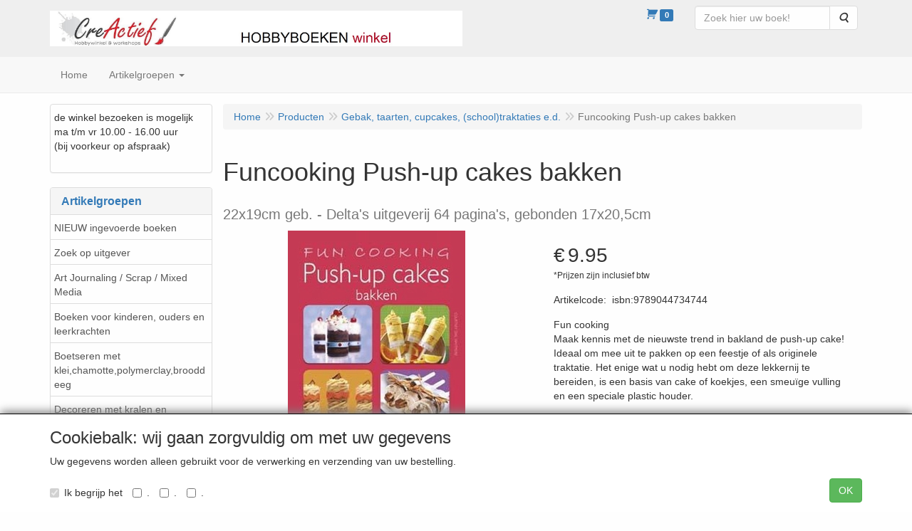

--- FILE ---
content_type: text/html; charset=UTF-8
request_url: https://www.hobbyboekenwinkel.com/nl/gebak-taarten-cupcakes-e-d/funcooking-push-up-cakes-bakken-22x19cm-geb/a-709-16
body_size: 13769
content:
<!DOCTYPE html>
<html lang="nl">
    <head>
        <base href="https://www.hobbyboekenwinkel.com/"
              data-url=""
              data-routing="/js/routing.json"
        />
        <meta name="viewport" content="width=device-width, initial-scale=1">
        <meta charset="utf-8" >
        
                    <meta name="author" content="Ineke Makkink" />
                    <meta name="keywords" content="Funcooking, Push-up, cakes, bakken, 22x19cm, geb., isbn:9789044734744, Delta's, uitgeverij, 64, pagina's,, gebonden, 17x20,5cm" />
                    <meta name="description" content="Delta's uitgeverij 64 pagina's, gebonden 17x20,5cm" />
                    <meta name="rating" content="general" />
                    <meta name='generator' content='LogiVert 8.19.0.5; Equinoxe 10.5.33' />
        
        <title>Funcooking Push-up cakes bakken - 22x19cm geb.</title>

        <!-- Load scripting -->
                                    <script>
    window.dataLayer = window.dataLayer || [];
    window.dataLayer.enableGA4Ecommerce = false;
</script>
                            <script src="/js/api.min.js?h=9a8857d6"></script>
                            <script>
document.addEventListener('DOMContentLoaded', function(el) {
    window.api = new Api("NjI4NDgzMzc5NzM2ODQ6UGJOV2ZrZzlhejFrNkVZMEUxMg==", "https://www.hobbyboekenwinkel.com");
});
</script>
                    
        <script src="/js/plugins.min.js?h=bb38a032" id="pluginScripts"></script>
        <script src="/js/early_scripts.min.js?h=2ebe7f84" id="earlyScripts"></script>

        <script>
            // Epsilon Polyfill for IE
            if (Number.EPSILON === undefined) {
                Number.EPSILON = Math.pow(2, -52);
            }
            // Number Formatting
            Math.toDisplay = function (val, precision, force_sign) {
                if (typeof force_sign === 'undefined') {
                    force_sign = false;
                }

                if (typeof precision === "undefined") {
                    precision = 2;
                }

                if(isNaN(val) || typeof val !== "number") {
                    return false;
                }

                val = val + (1E3 * Number.EPSILON);
                var str = val.toFixed(precision);
                var decpoint = str.indexOf('.');

                str = str.replace('.', '.');

                for(var i = (decpoint - 3); i > 0; i = i - 3) {
                    str = str.slice(0, i) + ',' + str.slice(i);
                }

                if(force_sign && val > 0) {
                    str = "+" + str;
                }

                return str;
            }

            Math.toPrice = function(val, force_sign) {
                if(typeof force_sign === 'undefined') {
                    force_sign = false;
                }
                var price = "";

                if(val === 0) {
                    price = "prijs (nog) niet ingevuld";
                } else {
                    if(force_sign && val > 0) {
                        price = "+";
                    } else if(val < 0) {
                        price = "-";
                    }
                    price += "€ ";
                    price += Math.toDisplay(Math.abs(val), 2);
                }

                return price;
            }
            window.main_root = "http://www.hobbyboekenwinkel.com/";

        </script>

        <link rel="stylesheet" href="/assets/base.css?h=676cf9a1" />

        <link rel="stylesheet" href="/assets/theme.css?h=f81dca7c" />
        <link rel="icon" type="image/x-icon" href="/favicon.ico?h=f477cd6a" />    </head>
    <body data-sticky-container>
        
                    <header>
    <div class="logo-top">
        <div class="container">
            <div class="logo-container">
                <a href="/nl/">
                    <img src="/images/cb_17.jpg?h=12960ed6" alt="Logo Hobbyboekenwinkel van Atelier Cre-Actief in IJsselstein"/>                </a>
            </div>
            <div class="pull-right hidden-xs">
                    <ul class="nav navbar-nav  " data-sm-skip="data-sm-skip">
            <li class="menu_cart_popup  menu_cart">
        <a href="/nl/winkelwagen/" data-popup="data-popup" class="cart-link" data-mode="articles">
    <i class="cart"></i><span class="amount label label-primary articles">0</span></a>
            </li>
    <li class="menu_search_widget ">
        <form action="/nl/zoeken" method="get" class="navbar-form menu_search_widget ">
    <div class="input-group">
        <input type="search"
                id="search_query"
                placeholder="Zoek hier uw boek!"
                name="query"
                class="form-control"
                                data-suggest=""
                autocomplete="off">
        <span class="input-group-btn">
            <button type="submit" class="btn btn-default">
                <i class="fa fa-search"></i>
                <span class="sr-only">Zoeken</span>
            </button>
        </span>
    </div>
</form>

            </li>

    </ul>

            </div>
        </div>
    </div>
</header>
<div class="nav-top sticky-header ">
    <nav class="navbar">
        <div class="container">
            <div class="navbar-header">
                <div class="mobile-menu-navbar">
                        <ul class="nav navbar-nav  " data-sm-skip="data-sm-skip">
            <li class="menu_catalog ">
        <a href="/nl/catalogus" class="children" role="button"
   aria-haspopup="true" aria-expanded="false">
    <span class="lbl"></span>
    <span class="caret"></span></a>
                    <ul class="dropdown-menu">
                    <li class="">
        <a href="/nl/nieuw-ingevoerde-boeken/g-51"
   class="dropdown-toggle" data-toggle="dropdown" role="button"
   aria-haspopup="true"
   aria-expanded="false">
    <span class="lbl">NIEUW ingevoerde boeken</span>
    <span class="caret"></span></a>
                    <ul class="dropdown-menu">
                    <li class="">
        <a href="/nl/nieuw-ingevoerde-boeken/2025-nieuw-ingevoerde-hobbyboeken/g-10000047"
   class="dropdown-toggle" data-toggle="dropdown" role="button"
   aria-haspopup="true"
   aria-expanded="false">
    <span class="lbl">2025 Nieuw ingevoerde hobbyboeken</span>
    <span class="caret"></span></a>
                    <ul class="dropdown-menu">
                    <li class="">
        <a href="/nl/nieuw-ingevoerde-boeken/2025-nieuw-ingevoerde-hobbyboeken/boetseren-vormgeven/g-20000029"
   >
    <span class="lbl">BOETSEREN / VORMGEVEN</span>
    </a>
            </li>
    <li class="">
        <a href="/nl/nieuw-ingevoerde-boeken/2025-nieuw-ingevoerde-hobbyboeken/borduren/g-20000022"
   >
    <span class="lbl">BORDUREN</span>
    </a>
            </li>
    <li class="">
        <a href="/nl/nieuw-ingevoerde-boeken/2025-nieuw-ingevoerde-hobbyboeken/decoupage-servetten/g-20000024"
   >
    <span class="lbl">DECOUPAGE / SERVETTEN</span>
    </a>
            </li>
    <li class="">
        <a href="/nl/nieuw-ingevoerde-boeken/2025-nieuw-ingevoerde-hobbyboeken/groendecoratie-huis-en-tuin-decoratie/g-20000030"
   >
    <span class="lbl">GROENDECORATIE /HUIS EN TUIN DECORATIE</span>
    </a>
            </li>
    <li class="">
        <a href="/nl/nieuw-ingevoerde-boeken/2025-nieuw-ingevoerde-hobbyboeken/haken-en-breien/g-20000021"
   >
    <span class="lbl">HAKEN en BREIEN</span>
    </a>
            </li>
    <li class="">
        <a href="/nl/nieuw-ingevoerde-boeken/2025-nieuw-ingevoerde-hobbyboeken/hout-figuurzagen-en-werken-met-hout/g-20000040"
   >
    <span class="lbl">HOUT, FIGUURZAGEN en werken met hout</span>
    </a>
            </li>
    <li class="">
        <a href="/nl/nieuw-ingevoerde-boeken/2025-nieuw-ingevoerde-hobbyboeken/interieurdecoratie/g-20000041"
   >
    <span class="lbl">INTERIEURDECORATIE</span>
    </a>
            </li>
    <li class="">
        <a href="/nl/nieuw-ingevoerde-boeken/2025-nieuw-ingevoerde-hobbyboeken/journaling-scrappen-handletteren/g-20000036"
   >
    <span class="lbl">JOURNALING / SCRAPPEN / HANDLETTEREN</span>
    </a>
            </li>
    <li class="">
        <a href="/nl/nieuw-ingevoerde-boeken/2025-nieuw-ingevoerde-hobbyboeken/kaarten-maken/g-20000025"
   >
    <span class="lbl">KAARTEN MAKEN</span>
    </a>
            </li>
    <li class="">
        <a href="/nl/nieuw-ingevoerde-boeken/2025-nieuw-ingevoerde-hobbyboeken/knutselen-met-en-voor-kinderen/g-20000038"
   >
    <span class="lbl">KNUTSELEN met en voor kinderen</span>
    </a>
            </li>
    <li class="">
        <a href="/nl/nieuw-ingevoerde-boeken/2025-nieuw-ingevoerde-hobbyboeken/macrame/g-20000023"
   >
    <span class="lbl">MACRAME</span>
    </a>
            </li>
    <li class="">
        <a href="/nl/nieuw-ingevoerde-boeken/2025-nieuw-ingevoerde-hobbyboeken/mozaiek/g-20000034"
   >
    <span class="lbl">MOZA&Iuml;EK</span>
    </a>
            </li>
    <li class="">
        <a href="/nl/nieuw-ingevoerde-boeken/2025-nieuw-ingevoerde-hobbyboeken/papiertechnieken/g-20000028"
   >
    <span class="lbl">PAPIERTECHNIEKEN</span>
    </a>
            </li>
    <li class="">
        <a href="/nl/nieuw-ingevoerde-boeken/2025-nieuw-ingevoerde-hobbyboeken/patchwork-quilten/g-20000031"
   >
    <span class="lbl">PATCHWORK / QUILTEN</span>
    </a>
            </li>
    <li class="">
        <a href="/nl/nieuw-ingevoerde-boeken/2025-nieuw-ingevoerde-hobbyboeken/poppen-maken/g-20000032"
   >
    <span class="lbl">POPPEN MAKEN</span>
    </a>
            </li>
    <li class="">
        <a href="/nl/nieuw-ingevoerde-boeken/2025-nieuw-ingevoerde-hobbyboeken/schilderen/g-20000026"
   >
    <span class="lbl">SCHILDEREN</span>
    </a>
            </li>
    <li class="">
        <a href="/nl/nieuw-ingevoerde-boeken/2025-nieuw-ingevoerde-hobbyboeken/schminken/g-20000035"
   >
    <span class="lbl">SCHMINKEN</span>
    </a>
            </li>
    <li class="">
        <a href="/nl/nieuw-ingevoerde-boeken/2025-nieuw-ingevoerde-hobbyboeken/sieraden-en-decoraties-met-kralen/g-20000033"
   >
    <span class="lbl">SIERADEN en DECORATIES met KRALEN</span>
    </a>
            </li>
    <li class="">
        <a href="/nl/nieuw-ingevoerde-boeken/2025-nieuw-ingevoerde-hobbyboeken/tekenen-en-kleuren/g-20000027"
   >
    <span class="lbl">TEKENEN en KLEUREN</span>
    </a>
            </li>
    <li class="">
        <a href="/nl/nieuw-ingevoerde-boeken/2025-nieuw-ingevoerde-hobbyboeken/textielverharder/g-20000039"
   >
    <span class="lbl">TEXTIELVERHARDER</span>
    </a>
            </li>
    <li class="">
        <a href="/nl/nieuw-ingevoerde-boeken/2025-nieuw-ingevoerde-hobbyboeken/zijdeschilderen/g-20000037"
   >
    <span class="lbl">ZIJDESCHILDEREN</span>
    </a>
            </li>

            </ul>
            </li>

            </ul>
            </li>
    <li class="">
        <a href="/nl/zoek-op-uitgever/g-34"
   class="dropdown-toggle" data-toggle="dropdown" role="button"
   aria-haspopup="true"
   aria-expanded="false">
    <span class="lbl">Zoek op uitgever</span>
    <span class="caret"></span></a>
                    <ul class="dropdown-menu">
                    <li class="">
        <a href="/nl/zoek-op-uitgever/cantecleer/g-10000024"
   class="dropdown-toggle" data-toggle="dropdown" role="button"
   aria-haspopup="true"
   aria-expanded="false">
    <span class="lbl">Cantecleer</span>
    <span class="caret"></span></a>
                    <ul class="dropdown-menu">
                    <li class="">
        <a href="/nl/zoek-op-uitgever/cantecleer/cantecleer-hobbycahier/g-20000010"
   >
    <span class="lbl">Cantecleer Hobbycahier</span>
    </a>
            </li>
    <li class="">
        <a href="/nl/zoek-op-uitgever/cantecleer/cantecleer-hobbytopper/g-20000009"
   >
    <span class="lbl">Cantecleer Hobbytopper</span>
    </a>
            </li>
    <li class="">
        <a href="/nl/zoek-op-uitgever/cantecleer/cantecleer-hobbywijzer/g-20000003"
   >
    <span class="lbl">Cantecleer Hobbywijzer</span>
    </a>
            </li>
    <li class="">
        <a href="/nl/zoek-op-uitgever/cantecleer/cantecleer-superhobby/g-20000002"
   >
    <span class="lbl">Cantecleer SuperHobby</span>
    </a>
            </li>
    <li class="">
        <a href="/nl/zoek-op-uitgever/cantecleer/cantecleer-overige-boeken/g-20000016"
   >
    <span class="lbl">Cantecleer overige boeken</span>
    </a>
            </li>

            </ul>
            </li>
    <li class="">
        <a href="/nl/zoek-op-uitgever/deltas/g-10000056"
   >
    <span class="lbl">DELTAS</span>
    </a>
            </li>
    <li class="">
        <a href="/nl/zoek-op-uitgever/duitstalige-hobbyboeken/g-10000038"
   >
    <span class="lbl">Duitstalige hobbyboeken</span>
    </a>
            </li>
    <li class="">
        <a href="/nl/zoek-op-uitgever/find-it-trading/g-10000034"
   >
    <span class="lbl">Find-it trading</span>
    </a>
            </li>
    <li class="">
        <a href="/nl/zoek-op-uitgever/forte-creatief/g-10000012"
   class="dropdown-toggle" data-toggle="dropdown" role="button"
   aria-haspopup="true"
   aria-expanded="false">
    <span class="lbl">Forte Creatief</span>
    <span class="caret"></span></a>
                    <ul class="dropdown-menu">
                    <li class="">
        <a href="/nl/zoek-op-uitgever/forte-creatief/forte-cards-and-scrap/g-20000018"
   >
    <span class="lbl">Forte Cards and Scrap</span>
    </a>
            </li>
    <li class="">
        <a href="/nl/zoek-op-uitgever/forte-creatief/forte-creatief-handwerkboeken/g-20000011"
   >
    <span class="lbl">Forte Creatief handwerkboeken</span>
    </a>
            </li>
    <li class="">
        <a href="/nl/zoek-op-uitgever/forte-creatief/forte-decoreren-met-lood-voor-binnen-en-buiten/g-20000020"
   >
    <span class="lbl">Forte Decoreren met Lood voor binnen en buiten</span>
    </a>
            </li>
    <li class="">
        <a href="/nl/zoek-op-uitgever/forte-creatief/forte-groendecoratie-boeken/g-20000019"
   >
    <span class="lbl">Forte Groendecoratie boeken</span>
    </a>
            </li>
    <li class="">
        <a href="/nl/zoek-op-uitgever/forte-creatief/forte-hobbymee/g-20000004"
   >
    <span class="lbl">Forte HobbyMee</span>
    </a>
            </li>
    <li class="">
        <a href="/nl/zoek-op-uitgever/forte-creatief/forte-hobbythuis/g-20000017"
   >
    <span class="lbl">Forte HobbyThuis</span>
    </a>
            </li>
    <li class="">
        <a href="/nl/zoek-op-uitgever/forte-creatief/forte-overige-technieken/g-20000012"
   >
    <span class="lbl">Forte Overige technieken</span>
    </a>
            </li>

            </ul>
            </li>
    <li class="">
        <a href="/nl/zoek-op-uitgever/gottmer-groep-o-a-becht/g-10000048"
   >
    <span class="lbl">Gottmer groep (o.a. Becht)</span>
    </a>
            </li>
    <li class="">
        <a href="/nl/zoek-op-uitgever/haakpret-anja-toonen/g-10000044"
   >
    <span class="lbl">Haakpret, Anja Toonen</span>
    </a>
            </li>
    <li class="">
        <a href="/nl/zoek-op-uitgever/kosmos-vbk-media/g-10000030"
   class="dropdown-toggle" data-toggle="dropdown" role="button"
   aria-haspopup="true"
   aria-expanded="false">
    <span class="lbl">Kosmos/VBK Media</span>
    <span class="caret"></span></a>
                    <ul class="dropdown-menu">
                    <li class="">
        <a href="/nl/zoek-op-uitgever/kosmos-vbk-media/kosmos-handwerkboeken/g-20000013"
   >
    <span class="lbl">Kosmos Handwerkboeken</span>
    </a>
            </li>
    <li class="">
        <a href="/nl/zoek-op-uitgever/kosmos-vbk-media/kosmos-boeken-tekenen-en-schilderen/g-20000014"
   >
    <span class="lbl">Kosmos boeken Tekenen en Schilderen</span>
    </a>
            </li>

            </ul>
            </li>
    <li class="">
        <a href="/nl/zoek-op-uitgever/librero/g-10000045"
   >
    <span class="lbl">Librero</span>
    </a>
            </li>
    <li class="">
        <a href="/nl/zoek-op-uitgever/leane-creatief-licrea/g-10000049"
   >
    <span class="lbl">Leane Creatief Licrea</span>
    </a>
            </li>
    <li class="">
        <a href="/nl/zoek-op-uitgever/lrv-kreatief-la-riviera-en-voorhoeve/g-10000027"
   class="dropdown-toggle" data-toggle="dropdown" role="button"
   aria-haspopup="true"
   aria-expanded="false">
    <span class="lbl">LRV Kreatief (La Riviera en Voorhoeve)</span>
    <span class="caret"></span></a>
                    <ul class="dropdown-menu">
                    <li class="">
        <a href="/nl/zoek-op-uitgever/lrv-kreatief-la-riviera-en-voorhoeve/doe-boekjes/g-20000005"
   >
    <span class="lbl">Doe Boekjes</span>
    </a>
            </li>
    <li class="">
        <a href="/nl/zoek-op-uitgever/lrv-kreatief-la-riviera-en-voorhoeve/overige-boeken-la-riviere/g-20000007"
   >
    <span class="lbl">Overige boeken La Riviere</span>
    </a>
            </li>
    <li class="">
        <a href="/nl/zoek-op-uitgever/lrv-kreatief-la-riviera-en-voorhoeve/lrv-kreatief/g-20000008"
   >
    <span class="lbl">LRV*KREATIEF</span>
    </a>
            </li>

            </ul>
            </li>
    <li class="">
        <a href="/nl/zoek-op-uitgever/luijting-sijthoff-uitgeverij/g-10000054"
   >
    <span class="lbl">Luijting-Sijthoff uitgeverij</span>
    </a>
            </li>
    <li class="">
        <a href="/nl/zoek-op-uitgever/mus-uitgeverij/g-10000029"
   >
    <span class="lbl">MUS uitgeverij</span>
    </a>
            </li>
    <li class="">
        <a href="/nl/zoek-op-uitgever/niesje-wolters-van-bemmel/g-10000028"
   >
    <span class="lbl">Niesje Wolters van Bemmel</span>
    </a>
            </li>
    <li class="">
        <a href="/nl/zoek-op-uitgever/packhuys-atelier-poppedeyntje/g-10000033"
   >
    <span class="lbl">Packhuys, Atelier Poppedeyntje</span>
    </a>
            </li>
    <li class="">
        <a href="/nl/zoek-op-uitgever/scheepjes/g-10000057"
   >
    <span class="lbl">Scheepjes</span>
    </a>
            </li>
    <li class="">
        <a href="/nl/zoek-op-uitgever/tirion-creatief/g-10000035"
   >
    <span class="lbl">Tirion Creatief</span>
    </a>
            </li>
    <li class="">
        <a href="/nl/zoek-op-uitgever/zirkoon/g-10000041"
   >
    <span class="lbl">Zirkoon</span>
    </a>
            </li>
    <li class="">
        <a href="/nl/zoek-op-uitgever/zomer-keuning/g-10000055"
   >
    <span class="lbl">Zomer &amp; Keuning</span>
    </a>
            </li>

            </ul>
            </li>
    <li class="">
        <a href="/nl/art-journaling-scrap-mixed-media/g-18"
   >
    <span class="lbl">Art Journaling / Scrap /  Mixed Media</span>
    </a>
            </li>
    <li class="">
        <a href="/nl/boeken-voor-kinderen-ouders-en-leerkrachten/g-54"
   >
    <span class="lbl">Boeken voor kinderen, ouders en leerkrachten</span>
    </a>
            </li>
    <li class="">
        <a href="/nl/boetseren-met-klei-chamotte-polymerclay-brooddeeg/g-12"
   class="dropdown-toggle" data-toggle="dropdown" role="button"
   aria-haspopup="true"
   aria-expanded="false">
    <span class="lbl">Boetseren met klei,chamotte,polymerclay,brooddeeg</span>
    <span class="caret"></span></a>
                    <ul class="dropdown-menu">
                    <li class="">
        <a href="/nl/boetseren-met-klei-chamotte-polymerclay-brooddeeg/boetseren-met-fimo-e-a-polymerklei/g-10000014"
   >
    <span class="lbl">Boetseren met Fimo e.a. polymerklei</span>
    </a>
            </li>
    <li class="">
        <a href="/nl/boetseren-met-klei-chamotte-polymerclay-brooddeeg/boetseren-met-klei-en-chamotte/g-10000015"
   >
    <span class="lbl">Boetseren met Klei en Chamotte</span>
    </a>
            </li>
    <li class="">
        <a href="/nl/boetseren-met-klei-chamotte-polymerclay-brooddeeg/boetseren-met-brooddeeg-zoutdeeg/g-10000018"
   >
    <span class="lbl">Boetseren met Brooddeeg/zoutdeeg</span>
    </a>
            </li>
    <li class="">
        <a href="/nl/boetseren-met-klei-chamotte-polymerclay-brooddeeg/boetseren-met-zelfhardende-klei-en-papier-mache/g-10000053"
   >
    <span class="lbl">Boetseren met zelfhardende klei en Papier-mache</span>
    </a>
            </li>

            </ul>
            </li>
    <li class="">
        <a href="/nl/decoreren-met-kralen-en-pailletten/g-45"
   >
    <span class="lbl">Decoreren met kralen en pailletten</span>
    </a>
            </li>
    <li class="">
        <a href="/nl/decoupage-met-servetten-en-of-bedrukt-rijstpapier/g-59"
   >
    <span class="lbl">Decoupage met servetten en/of bedrukt rijstpapier</span>
    </a>
            </li>
    <li class="">
        <a href="/nl/figuurzagen-hout-bewerken/g-61"
   >
    <span class="lbl">Figuurzagen, Hout bewerken</span>
    </a>
            </li>
    <li class="">
        <a href="/nl/filigraan-quilling/g-56"
   >
    <span class="lbl">Filigraan / Quilling</span>
    </a>
            </li>
    <li class="">
        <a href="/nl/foto-transfer-technieken/g-14"
   >
    <span class="lbl">Foto Transfer technieken</span>
    </a>
            </li>
    <li class="">
        <a href="/nl/gebak-taarten-cupcakes-school-traktaties-e-d/g-16"
   >
    <span class="lbl">Gebak, taarten, cupcakes, (school)traktaties e.d.</span>
    </a>
            </li>
    <li class="">
        <a href="/nl/glasverf-en-window-color-glasverf/g-40"
   >
    <span class="lbl">Glasverf en Window Color glasverf</span>
    </a>
            </li>
    <li class="">
        <a href="/nl/groendecoratie/g-47"
   >
    <span class="lbl">Groendecoratie</span>
    </a>
            </li>
    <li class="">
        <a href="/nl/handwerken-borduren-breien-haken-punniken-macrame/g-13"
   class="dropdown-toggle" data-toggle="dropdown" role="button"
   aria-haspopup="true"
   aria-expanded="false">
    <span class="lbl">Handwerken,Borduren,Breien,Haken,Punniken,Macrame</span>
    <span class="caret"></span></a>
                    <ul class="dropdown-menu">
                    <li class="">
        <a href="/nl/handwerken-borduren-breien-haken-punniken-macrame/haken/g-10000058"
   >
    <span class="lbl">HAKEN</span>
    </a>
            </li>
    <li class="">
        <a href="/nl/handwerken-borduren-breien-haken-punniken-macrame/breien/g-10000059"
   >
    <span class="lbl">BREIEN</span>
    </a>
            </li>
    <li class="">
        <a href="/nl/handwerken-borduren-breien-haken-punniken-macrame/borduren/g-10000060"
   >
    <span class="lbl">BORDUREN</span>
    </a>
            </li>
    <li class="">
        <a href="/nl/handwerken-borduren-breien-haken-punniken-macrame/macrame/g-10000061"
   >
    <span class="lbl">MACRAME</span>
    </a>
            </li>
    <li class="">
        <a href="/nl/handwerken-borduren-breien-haken-punniken-macrame/overige-handwerkboeken/g-10000062"
   >
    <span class="lbl">OVERIGE HANDWERKBOEKEN</span>
    </a>
            </li>

            </ul>
            </li>
    <li class="">
        <a href="/nl/huis-en-tuin-decoratie/g-43"
   >
    <span class="lbl">Huis en Tuin decoratie</span>
    </a>
            </li>
    <li class="">
        <a href="/nl/kaarten-maken-scrap-en-papiertechnieken/g-19"
   class="dropdown-toggle" data-toggle="dropdown" role="button"
   aria-haspopup="true"
   aria-expanded="false">
    <span class="lbl">Kaarten maken, scrap en papiertechnieken</span>
    <span class="caret"></span></a>
                    <ul class="dropdown-menu">
                    <li class="">
        <a href="/nl/kaarten-maken-scrap-en-papiertechnieken/kaarten-maken-alle-technieken/g-10000005"
   >
    <span class="lbl">Kaarten maken alle technieken</span>
    </a>
            </li>
    <li class="">
        <a href="/nl/kaarten-maken-scrap-en-papiertechnieken/cantecleer-superhobby/g-10000036"
   >
    <span class="lbl">Cantecleer Superhobby</span>
    </a>
            </li>
    <li class="">
        <a href="/nl/kaarten-maken-scrap-en-papiertechnieken/kaarten-borduren-o-a-met-kralen-en-3d/g-10000046"
   >
    <span class="lbl">Kaarten borduren (o.a. met kralen en 3D)</span>
    </a>
            </li>
    <li class="">
        <a href="/nl/kaarten-maken-scrap-en-papiertechnieken/kaarten-maken-met-figuurscharen-ponsen-e-d/g-10000042"
   >
    <span class="lbl">Kaarten maken met figuurscharen, ponsen e.d.</span>
    </a>
            </li>
    <li class="">
        <a href="/nl/kaarten-maken-scrap-en-papiertechnieken/leane-creatief-boeken/g-10000017"
   >
    <span class="lbl">Leane Creatief boeken</span>
    </a>
            </li>
    <li class="">
        <a href="/nl/kaarten-maken-scrap-en-papiertechnieken/pergamano-perkament/g-10000023"
   >
    <span class="lbl">Pergamano / Perkament</span>
    </a>
            </li>
    <li class="">
        <a href="/nl/kaarten-maken-scrap-en-papiertechnieken/sandy-art-schilderen-met-zand/g-10000043"
   >
    <span class="lbl">Sandy art "schilderen met zand"</span>
    </a>
            </li>
    <li class="">
        <a href="/nl/kaarten-maken-scrap-en-papiertechnieken/studio-light-3dextra-boeken/g-10000001"
   >
    <span class="lbl">Studio Light 3DExtra boeken</span>
    </a>
            </li>
    <li class="">
        <a href="/nl/kaarten-maken-scrap-en-papiertechnieken/studio-light-3dspecial-boeken/g-10000002"
   >
    <span class="lbl">Studio Light 3DSpecial boeken</span>
    </a>
            </li>
    <li class="">
        <a href="/nl/kaarten-maken-scrap-en-papiertechnieken/hobbyzine-hobbyjournaal-en-andere-tijdschriften/g-10000004"
   >
    <span class="lbl">Hobbyzine/Hobbyjournaal en andere tijdschriften</span>
    </a>
            </li>
    <li class="">
        <a href="/nl/kaarten-maken-scrap-en-papiertechnieken/art-journaling-scrap-mixed-media/g-10000050"
   >
    <span class="lbl">Art Journaling / Scrap/ Mixed Media</span>
    </a>
            </li>

            </ul>
            </li>
    <li class="">
        <a href="/nl/kunstgeschiedenis-in-het-algemeen/g-50"
   >
    <span class="lbl">Kunstgeschiedenis in het algemeen</span>
    </a>
            </li>
    <li class="">
        <a href="/nl/mandala-boeken/g-60"
   >
    <span class="lbl">Mandala boeken</span>
    </a>
            </li>
    <li class="">
        <a href="/nl/metaalfolie-en-alu-wire-sieraden-decoraties/g-32"
   >
    <span class="lbl">Metaalfolie en alu wire Sieraden/decoraties</span>
    </a>
            </li>
    <li class="">
        <a href="/nl/mozaiekboeken/g-22"
   >
    <span class="lbl">Mozaiekboeken</span>
    </a>
            </li>
    <li class="">
        <a href="/nl/origami-papiervouwkunst/g-55"
   >
    <span class="lbl">Origami, papiervouwkunst</span>
    </a>
            </li>
    <li class="">
        <a href="/nl/papieren-bloemen-en-andere-decoraties-maken/g-26"
   >
    <span class="lbl">Papieren bloemen en andere decoraties maken</span>
    </a>
            </li>
    <li class="">
        <a href="/nl/patchwork-quilten/g-58"
   >
    <span class="lbl">Patchwork/Quilten</span>
    </a>
            </li>
    <li class="">
        <a href="/nl/pergamano/g-57"
   >
    <span class="lbl">PERGAMANO</span>
    </a>
            </li>
    <li class="">
        <a href="/nl/piepschuim-decoraties/g-48"
   >
    <span class="lbl">Piepschuim decoraties</span>
    </a>
            </li>
    <li class="">
        <a href="/nl/poppen-maken/g-11"
   >
    <span class="lbl">Poppen maken</span>
    </a>
            </li>
    <li class="">
        <a href="/nl/porselein-glas-en-stenen-beschilderen/g-39"
   >
    <span class="lbl">Porselein, glas en stenen beschilderen</span>
    </a>
            </li>
    <li class="">
        <a href="/nl/schilderen-op-doek/g-23"
   >
    <span class="lbl">Schilderen (op doek)</span>
    </a>
            </li>
    <li class="">
        <a href="/nl/schilderen-creatief/g-49"
   >
    <span class="lbl">Schilderen (creatief)</span>
    </a>
            </li>
    <li class="">
        <a href="/nl/schminken-en-grimeren/g-24"
   >
    <span class="lbl">Schminken en Grimeren</span>
    </a>
            </li>
    <li class="">
        <a href="/nl/sieraden-maken/g-28"
   class="dropdown-toggle" data-toggle="dropdown" role="button"
   aria-haspopup="true"
   aria-expanded="false">
    <span class="lbl">Sieraden maken</span>
    <span class="caret"></span></a>
                    <ul class="dropdown-menu">
                    <li class="">
        <a href="/nl/sieraden-maken/sieraden-maken-met-aluminium-draad/g-10000040"
   >
    <span class="lbl">Sieraden maken met Aluminium draad</span>
    </a>
            </li>

            </ul>
            </li>
    <li class="">
        <a href="/nl/speksteen-bewerken/g-30"
   >
    <span class="lbl">Speksteen bewerken</span>
    </a>
            </li>
    <li class="">
        <a href="/nl/tekenen/g-36"
   >
    <span class="lbl">Tekenen</span>
    </a>
            </li>
    <li class="">
        <a href="/nl/textiel-en-zijdeschilderen/g-25"
   >
    <span class="lbl">Textiel- en Zijdeschilderen</span>
    </a>
            </li>
    <li class="">
        <a href="/nl/textielverharden/g-44"
   >
    <span class="lbl">Textielverharden</span>
    </a>
            </li>
    <li class="">
        <a href="/nl/tijdschriften/g-33"
   class="dropdown-toggle" data-toggle="dropdown" role="button"
   aria-haspopup="true"
   aria-expanded="false">
    <span class="lbl">Tijdschriften</span>
    <span class="caret"></span></a>
                    <ul class="dropdown-menu">
                    <li class="">
        <a href="/nl/tijdschriften/hobbyhandig-creatief-tijdschrift/g-10000008"
   >
    <span class="lbl">HobbyHandig, creatief tijdschrift</span>
    </a>
            </li>
    <li class="">
        <a href="/nl/tijdschriften/mijn-creatieve-hobby/g-10000010"
   >
    <span class="lbl">Mijn Creatieve Hobby</span>
    </a>
            </li>

            </ul>
            </li>
    <li class="">
        <a href="/nl/vilten/g-35"
   >
    <span class="lbl">Vilten</span>
    </a>
            </li>
    <li class="">
        <a href="/nl/zeep-maken/g-52"
   >
    <span class="lbl">Zeep maken</span>
    </a>
            </li>

            </ul>
            </li>

    </ul>

                </div>
                <button type="button" class="navbar-toggle collapsed" data-toggle="collapse" data-target="#topmenu"
                        aria-expanded="false">
                    <span class="sr-only">Menu</span>
                    <span class="icon-bar"></span>
                    <span class="icon-bar"></span>
                    <span class="icon-bar"></span>
                </button>
            </div>

            <div class="collapse navbar-collapse" id="topmenu">
                <div class="mobile-menu-addon">
                        <ul class="nav navbar-nav  " >
            <li class="menu_cart_popup  menu_cart">
        <a href="/nl/winkelwagen/" data-popup="data-popup" class="cart-link" data-mode="articles">
    <i class="cart"></i><span class="amount label label-primary articles">0</span></a>
            </li>
    <li class="menu_search_widget ">
        <form action="/nl/zoeken" method="get" class="navbar-form menu_search_widget ">
    <div class="input-group">
        <input type="search"
                id="search_query"
                placeholder="Zoek hier uw boek!"
                name="query"
                class="form-control"
                                data-suggest=""
                autocomplete="off">
        <span class="input-group-btn">
            <button type="submit" class="btn btn-default">
                <i class="fa fa-search"></i>
                <span class="sr-only">Zoeken</span>
            </button>
        </span>
    </div>
</form>

            </li>

    </ul>

                </div>
                    <ul class="nav navbar-nav  " >
            <li class="menu_homepage ">
        <a href="/nl/"
   >
    <span class="lbl">Home</span>
    </a>
            </li>
    <li class="menu_catalog ">
        <a href="/nl/catalogus" class="children" role="button"
   aria-haspopup="true" aria-expanded="false">
    <span class="lbl">Artikelgroepen</span>
    <span class="caret"></span></a>
                    <ul class="dropdown-menu">
                    <li class="">
        <a href="/nl/nieuw-ingevoerde-boeken/g-51"
   class="dropdown-toggle" data-toggle="dropdown" role="button"
   aria-haspopup="true"
   aria-expanded="false">
    <span class="lbl">NIEUW ingevoerde boeken</span>
    <span class="caret"></span></a>
                    <ul class="dropdown-menu">
                    <li class="">
        <a href="/nl/nieuw-ingevoerde-boeken/2025-nieuw-ingevoerde-hobbyboeken/g-10000047"
   class="dropdown-toggle" data-toggle="dropdown" role="button"
   aria-haspopup="true"
   aria-expanded="false">
    <span class="lbl">2025 Nieuw ingevoerde hobbyboeken</span>
    <span class="caret"></span></a>
                    <ul class="dropdown-menu">
                    <li class="">
        <a href="/nl/nieuw-ingevoerde-boeken/2025-nieuw-ingevoerde-hobbyboeken/boetseren-vormgeven/g-20000029"
   >
    <span class="lbl">BOETSEREN / VORMGEVEN</span>
    </a>
            </li>
    <li class="">
        <a href="/nl/nieuw-ingevoerde-boeken/2025-nieuw-ingevoerde-hobbyboeken/borduren/g-20000022"
   >
    <span class="lbl">BORDUREN</span>
    </a>
            </li>
    <li class="">
        <a href="/nl/nieuw-ingevoerde-boeken/2025-nieuw-ingevoerde-hobbyboeken/decoupage-servetten/g-20000024"
   >
    <span class="lbl">DECOUPAGE / SERVETTEN</span>
    </a>
            </li>
    <li class="">
        <a href="/nl/nieuw-ingevoerde-boeken/2025-nieuw-ingevoerde-hobbyboeken/groendecoratie-huis-en-tuin-decoratie/g-20000030"
   >
    <span class="lbl">GROENDECORATIE /HUIS EN TUIN DECORATIE</span>
    </a>
            </li>
    <li class="">
        <a href="/nl/nieuw-ingevoerde-boeken/2025-nieuw-ingevoerde-hobbyboeken/haken-en-breien/g-20000021"
   >
    <span class="lbl">HAKEN en BREIEN</span>
    </a>
            </li>
    <li class="">
        <a href="/nl/nieuw-ingevoerde-boeken/2025-nieuw-ingevoerde-hobbyboeken/hout-figuurzagen-en-werken-met-hout/g-20000040"
   >
    <span class="lbl">HOUT, FIGUURZAGEN en werken met hout</span>
    </a>
            </li>
    <li class="">
        <a href="/nl/nieuw-ingevoerde-boeken/2025-nieuw-ingevoerde-hobbyboeken/interieurdecoratie/g-20000041"
   >
    <span class="lbl">INTERIEURDECORATIE</span>
    </a>
            </li>
    <li class="">
        <a href="/nl/nieuw-ingevoerde-boeken/2025-nieuw-ingevoerde-hobbyboeken/journaling-scrappen-handletteren/g-20000036"
   >
    <span class="lbl">JOURNALING / SCRAPPEN / HANDLETTEREN</span>
    </a>
            </li>
    <li class="">
        <a href="/nl/nieuw-ingevoerde-boeken/2025-nieuw-ingevoerde-hobbyboeken/kaarten-maken/g-20000025"
   >
    <span class="lbl">KAARTEN MAKEN</span>
    </a>
            </li>
    <li class="">
        <a href="/nl/nieuw-ingevoerde-boeken/2025-nieuw-ingevoerde-hobbyboeken/knutselen-met-en-voor-kinderen/g-20000038"
   >
    <span class="lbl">KNUTSELEN met en voor kinderen</span>
    </a>
            </li>
    <li class="">
        <a href="/nl/nieuw-ingevoerde-boeken/2025-nieuw-ingevoerde-hobbyboeken/macrame/g-20000023"
   >
    <span class="lbl">MACRAME</span>
    </a>
            </li>
    <li class="">
        <a href="/nl/nieuw-ingevoerde-boeken/2025-nieuw-ingevoerde-hobbyboeken/mozaiek/g-20000034"
   >
    <span class="lbl">MOZA&Iuml;EK</span>
    </a>
            </li>
    <li class="">
        <a href="/nl/nieuw-ingevoerde-boeken/2025-nieuw-ingevoerde-hobbyboeken/papiertechnieken/g-20000028"
   >
    <span class="lbl">PAPIERTECHNIEKEN</span>
    </a>
            </li>
    <li class="">
        <a href="/nl/nieuw-ingevoerde-boeken/2025-nieuw-ingevoerde-hobbyboeken/patchwork-quilten/g-20000031"
   >
    <span class="lbl">PATCHWORK / QUILTEN</span>
    </a>
            </li>
    <li class="">
        <a href="/nl/nieuw-ingevoerde-boeken/2025-nieuw-ingevoerde-hobbyboeken/poppen-maken/g-20000032"
   >
    <span class="lbl">POPPEN MAKEN</span>
    </a>
            </li>
    <li class="">
        <a href="/nl/nieuw-ingevoerde-boeken/2025-nieuw-ingevoerde-hobbyboeken/schilderen/g-20000026"
   >
    <span class="lbl">SCHILDEREN</span>
    </a>
            </li>
    <li class="">
        <a href="/nl/nieuw-ingevoerde-boeken/2025-nieuw-ingevoerde-hobbyboeken/schminken/g-20000035"
   >
    <span class="lbl">SCHMINKEN</span>
    </a>
            </li>
    <li class="">
        <a href="/nl/nieuw-ingevoerde-boeken/2025-nieuw-ingevoerde-hobbyboeken/sieraden-en-decoraties-met-kralen/g-20000033"
   >
    <span class="lbl">SIERADEN en DECORATIES met KRALEN</span>
    </a>
            </li>
    <li class="">
        <a href="/nl/nieuw-ingevoerde-boeken/2025-nieuw-ingevoerde-hobbyboeken/tekenen-en-kleuren/g-20000027"
   >
    <span class="lbl">TEKENEN en KLEUREN</span>
    </a>
            </li>
    <li class="">
        <a href="/nl/nieuw-ingevoerde-boeken/2025-nieuw-ingevoerde-hobbyboeken/textielverharder/g-20000039"
   >
    <span class="lbl">TEXTIELVERHARDER</span>
    </a>
            </li>
    <li class="">
        <a href="/nl/nieuw-ingevoerde-boeken/2025-nieuw-ingevoerde-hobbyboeken/zijdeschilderen/g-20000037"
   >
    <span class="lbl">ZIJDESCHILDEREN</span>
    </a>
            </li>

            </ul>
            </li>

            </ul>
            </li>
    <li class="">
        <a href="/nl/zoek-op-uitgever/g-34"
   class="dropdown-toggle" data-toggle="dropdown" role="button"
   aria-haspopup="true"
   aria-expanded="false">
    <span class="lbl">Zoek op uitgever</span>
    <span class="caret"></span></a>
                    <ul class="dropdown-menu">
                    <li class="">
        <a href="/nl/zoek-op-uitgever/cantecleer/g-10000024"
   class="dropdown-toggle" data-toggle="dropdown" role="button"
   aria-haspopup="true"
   aria-expanded="false">
    <span class="lbl">Cantecleer</span>
    <span class="caret"></span></a>
                    <ul class="dropdown-menu">
                    <li class="">
        <a href="/nl/zoek-op-uitgever/cantecleer/cantecleer-hobbycahier/g-20000010"
   >
    <span class="lbl">Cantecleer Hobbycahier</span>
    </a>
            </li>
    <li class="">
        <a href="/nl/zoek-op-uitgever/cantecleer/cantecleer-hobbytopper/g-20000009"
   >
    <span class="lbl">Cantecleer Hobbytopper</span>
    </a>
            </li>
    <li class="">
        <a href="/nl/zoek-op-uitgever/cantecleer/cantecleer-hobbywijzer/g-20000003"
   >
    <span class="lbl">Cantecleer Hobbywijzer</span>
    </a>
            </li>
    <li class="">
        <a href="/nl/zoek-op-uitgever/cantecleer/cantecleer-superhobby/g-20000002"
   >
    <span class="lbl">Cantecleer SuperHobby</span>
    </a>
            </li>
    <li class="">
        <a href="/nl/zoek-op-uitgever/cantecleer/cantecleer-overige-boeken/g-20000016"
   >
    <span class="lbl">Cantecleer overige boeken</span>
    </a>
            </li>

            </ul>
            </li>
    <li class="">
        <a href="/nl/zoek-op-uitgever/deltas/g-10000056"
   >
    <span class="lbl">DELTAS</span>
    </a>
            </li>
    <li class="">
        <a href="/nl/zoek-op-uitgever/duitstalige-hobbyboeken/g-10000038"
   >
    <span class="lbl">Duitstalige hobbyboeken</span>
    </a>
            </li>
    <li class="">
        <a href="/nl/zoek-op-uitgever/find-it-trading/g-10000034"
   >
    <span class="lbl">Find-it trading</span>
    </a>
            </li>
    <li class="">
        <a href="/nl/zoek-op-uitgever/forte-creatief/g-10000012"
   class="dropdown-toggle" data-toggle="dropdown" role="button"
   aria-haspopup="true"
   aria-expanded="false">
    <span class="lbl">Forte Creatief</span>
    <span class="caret"></span></a>
                    <ul class="dropdown-menu">
                    <li class="">
        <a href="/nl/zoek-op-uitgever/forte-creatief/forte-cards-and-scrap/g-20000018"
   >
    <span class="lbl">Forte Cards and Scrap</span>
    </a>
            </li>
    <li class="">
        <a href="/nl/zoek-op-uitgever/forte-creatief/forte-creatief-handwerkboeken/g-20000011"
   >
    <span class="lbl">Forte Creatief handwerkboeken</span>
    </a>
            </li>
    <li class="">
        <a href="/nl/zoek-op-uitgever/forte-creatief/forte-decoreren-met-lood-voor-binnen-en-buiten/g-20000020"
   >
    <span class="lbl">Forte Decoreren met Lood voor binnen en buiten</span>
    </a>
            </li>
    <li class="">
        <a href="/nl/zoek-op-uitgever/forte-creatief/forte-groendecoratie-boeken/g-20000019"
   >
    <span class="lbl">Forte Groendecoratie boeken</span>
    </a>
            </li>
    <li class="">
        <a href="/nl/zoek-op-uitgever/forte-creatief/forte-hobbymee/g-20000004"
   >
    <span class="lbl">Forte HobbyMee</span>
    </a>
            </li>
    <li class="">
        <a href="/nl/zoek-op-uitgever/forte-creatief/forte-hobbythuis/g-20000017"
   >
    <span class="lbl">Forte HobbyThuis</span>
    </a>
            </li>
    <li class="">
        <a href="/nl/zoek-op-uitgever/forte-creatief/forte-overige-technieken/g-20000012"
   >
    <span class="lbl">Forte Overige technieken</span>
    </a>
            </li>

            </ul>
            </li>
    <li class="">
        <a href="/nl/zoek-op-uitgever/gottmer-groep-o-a-becht/g-10000048"
   >
    <span class="lbl">Gottmer groep (o.a. Becht)</span>
    </a>
            </li>
    <li class="">
        <a href="/nl/zoek-op-uitgever/haakpret-anja-toonen/g-10000044"
   >
    <span class="lbl">Haakpret, Anja Toonen</span>
    </a>
            </li>
    <li class="">
        <a href="/nl/zoek-op-uitgever/kosmos-vbk-media/g-10000030"
   class="dropdown-toggle" data-toggle="dropdown" role="button"
   aria-haspopup="true"
   aria-expanded="false">
    <span class="lbl">Kosmos/VBK Media</span>
    <span class="caret"></span></a>
                    <ul class="dropdown-menu">
                    <li class="">
        <a href="/nl/zoek-op-uitgever/kosmos-vbk-media/kosmos-handwerkboeken/g-20000013"
   >
    <span class="lbl">Kosmos Handwerkboeken</span>
    </a>
            </li>
    <li class="">
        <a href="/nl/zoek-op-uitgever/kosmos-vbk-media/kosmos-boeken-tekenen-en-schilderen/g-20000014"
   >
    <span class="lbl">Kosmos boeken Tekenen en Schilderen</span>
    </a>
            </li>

            </ul>
            </li>
    <li class="">
        <a href="/nl/zoek-op-uitgever/librero/g-10000045"
   >
    <span class="lbl">Librero</span>
    </a>
            </li>
    <li class="">
        <a href="/nl/zoek-op-uitgever/leane-creatief-licrea/g-10000049"
   >
    <span class="lbl">Leane Creatief Licrea</span>
    </a>
            </li>
    <li class="">
        <a href="/nl/zoek-op-uitgever/lrv-kreatief-la-riviera-en-voorhoeve/g-10000027"
   class="dropdown-toggle" data-toggle="dropdown" role="button"
   aria-haspopup="true"
   aria-expanded="false">
    <span class="lbl">LRV Kreatief (La Riviera en Voorhoeve)</span>
    <span class="caret"></span></a>
                    <ul class="dropdown-menu">
                    <li class="">
        <a href="/nl/zoek-op-uitgever/lrv-kreatief-la-riviera-en-voorhoeve/doe-boekjes/g-20000005"
   >
    <span class="lbl">Doe Boekjes</span>
    </a>
            </li>
    <li class="">
        <a href="/nl/zoek-op-uitgever/lrv-kreatief-la-riviera-en-voorhoeve/overige-boeken-la-riviere/g-20000007"
   >
    <span class="lbl">Overige boeken La Riviere</span>
    </a>
            </li>
    <li class="">
        <a href="/nl/zoek-op-uitgever/lrv-kreatief-la-riviera-en-voorhoeve/lrv-kreatief/g-20000008"
   >
    <span class="lbl">LRV*KREATIEF</span>
    </a>
            </li>

            </ul>
            </li>
    <li class="">
        <a href="/nl/zoek-op-uitgever/luijting-sijthoff-uitgeverij/g-10000054"
   >
    <span class="lbl">Luijting-Sijthoff uitgeverij</span>
    </a>
            </li>
    <li class="">
        <a href="/nl/zoek-op-uitgever/mus-uitgeverij/g-10000029"
   >
    <span class="lbl">MUS uitgeverij</span>
    </a>
            </li>
    <li class="">
        <a href="/nl/zoek-op-uitgever/niesje-wolters-van-bemmel/g-10000028"
   >
    <span class="lbl">Niesje Wolters van Bemmel</span>
    </a>
            </li>
    <li class="">
        <a href="/nl/zoek-op-uitgever/packhuys-atelier-poppedeyntje/g-10000033"
   >
    <span class="lbl">Packhuys, Atelier Poppedeyntje</span>
    </a>
            </li>
    <li class="">
        <a href="/nl/zoek-op-uitgever/scheepjes/g-10000057"
   >
    <span class="lbl">Scheepjes</span>
    </a>
            </li>
    <li class="">
        <a href="/nl/zoek-op-uitgever/tirion-creatief/g-10000035"
   >
    <span class="lbl">Tirion Creatief</span>
    </a>
            </li>
    <li class="">
        <a href="/nl/zoek-op-uitgever/zirkoon/g-10000041"
   >
    <span class="lbl">Zirkoon</span>
    </a>
            </li>
    <li class="">
        <a href="/nl/zoek-op-uitgever/zomer-keuning/g-10000055"
   >
    <span class="lbl">Zomer &amp; Keuning</span>
    </a>
            </li>

            </ul>
            </li>
    <li class="">
        <a href="/nl/art-journaling-scrap-mixed-media/g-18"
   >
    <span class="lbl">Art Journaling / Scrap /  Mixed Media</span>
    </a>
            </li>
    <li class="">
        <a href="/nl/boeken-voor-kinderen-ouders-en-leerkrachten/g-54"
   >
    <span class="lbl">Boeken voor kinderen, ouders en leerkrachten</span>
    </a>
            </li>
    <li class="">
        <a href="/nl/boetseren-met-klei-chamotte-polymerclay-brooddeeg/g-12"
   class="dropdown-toggle" data-toggle="dropdown" role="button"
   aria-haspopup="true"
   aria-expanded="false">
    <span class="lbl">Boetseren met klei,chamotte,polymerclay,brooddeeg</span>
    <span class="caret"></span></a>
                    <ul class="dropdown-menu">
                    <li class="">
        <a href="/nl/boetseren-met-klei-chamotte-polymerclay-brooddeeg/boetseren-met-fimo-e-a-polymerklei/g-10000014"
   >
    <span class="lbl">Boetseren met Fimo e.a. polymerklei</span>
    </a>
            </li>
    <li class="">
        <a href="/nl/boetseren-met-klei-chamotte-polymerclay-brooddeeg/boetseren-met-klei-en-chamotte/g-10000015"
   >
    <span class="lbl">Boetseren met Klei en Chamotte</span>
    </a>
            </li>
    <li class="">
        <a href="/nl/boetseren-met-klei-chamotte-polymerclay-brooddeeg/boetseren-met-brooddeeg-zoutdeeg/g-10000018"
   >
    <span class="lbl">Boetseren met Brooddeeg/zoutdeeg</span>
    </a>
            </li>
    <li class="">
        <a href="/nl/boetseren-met-klei-chamotte-polymerclay-brooddeeg/boetseren-met-zelfhardende-klei-en-papier-mache/g-10000053"
   >
    <span class="lbl">Boetseren met zelfhardende klei en Papier-mache</span>
    </a>
            </li>

            </ul>
            </li>
    <li class="">
        <a href="/nl/decoreren-met-kralen-en-pailletten/g-45"
   >
    <span class="lbl">Decoreren met kralen en pailletten</span>
    </a>
            </li>
    <li class="">
        <a href="/nl/decoupage-met-servetten-en-of-bedrukt-rijstpapier/g-59"
   >
    <span class="lbl">Decoupage met servetten en/of bedrukt rijstpapier</span>
    </a>
            </li>
    <li class="">
        <a href="/nl/figuurzagen-hout-bewerken/g-61"
   >
    <span class="lbl">Figuurzagen, Hout bewerken</span>
    </a>
            </li>
    <li class="">
        <a href="/nl/filigraan-quilling/g-56"
   >
    <span class="lbl">Filigraan / Quilling</span>
    </a>
            </li>
    <li class="">
        <a href="/nl/foto-transfer-technieken/g-14"
   >
    <span class="lbl">Foto Transfer technieken</span>
    </a>
            </li>
    <li class="">
        <a href="/nl/gebak-taarten-cupcakes-school-traktaties-e-d/g-16"
   >
    <span class="lbl">Gebak, taarten, cupcakes, (school)traktaties e.d.</span>
    </a>
            </li>
    <li class="">
        <a href="/nl/glasverf-en-window-color-glasverf/g-40"
   >
    <span class="lbl">Glasverf en Window Color glasverf</span>
    </a>
            </li>
    <li class="">
        <a href="/nl/groendecoratie/g-47"
   >
    <span class="lbl">Groendecoratie</span>
    </a>
            </li>
    <li class="">
        <a href="/nl/handwerken-borduren-breien-haken-punniken-macrame/g-13"
   class="dropdown-toggle" data-toggle="dropdown" role="button"
   aria-haspopup="true"
   aria-expanded="false">
    <span class="lbl">Handwerken,Borduren,Breien,Haken,Punniken,Macrame</span>
    <span class="caret"></span></a>
                    <ul class="dropdown-menu">
                    <li class="">
        <a href="/nl/handwerken-borduren-breien-haken-punniken-macrame/haken/g-10000058"
   >
    <span class="lbl">HAKEN</span>
    </a>
            </li>
    <li class="">
        <a href="/nl/handwerken-borduren-breien-haken-punniken-macrame/breien/g-10000059"
   >
    <span class="lbl">BREIEN</span>
    </a>
            </li>
    <li class="">
        <a href="/nl/handwerken-borduren-breien-haken-punniken-macrame/borduren/g-10000060"
   >
    <span class="lbl">BORDUREN</span>
    </a>
            </li>
    <li class="">
        <a href="/nl/handwerken-borduren-breien-haken-punniken-macrame/macrame/g-10000061"
   >
    <span class="lbl">MACRAME</span>
    </a>
            </li>
    <li class="">
        <a href="/nl/handwerken-borduren-breien-haken-punniken-macrame/overige-handwerkboeken/g-10000062"
   >
    <span class="lbl">OVERIGE HANDWERKBOEKEN</span>
    </a>
            </li>

            </ul>
            </li>
    <li class="">
        <a href="/nl/huis-en-tuin-decoratie/g-43"
   >
    <span class="lbl">Huis en Tuin decoratie</span>
    </a>
            </li>
    <li class="">
        <a href="/nl/kaarten-maken-scrap-en-papiertechnieken/g-19"
   class="dropdown-toggle" data-toggle="dropdown" role="button"
   aria-haspopup="true"
   aria-expanded="false">
    <span class="lbl">Kaarten maken, scrap en papiertechnieken</span>
    <span class="caret"></span></a>
                    <ul class="dropdown-menu">
                    <li class="">
        <a href="/nl/kaarten-maken-scrap-en-papiertechnieken/kaarten-maken-alle-technieken/g-10000005"
   >
    <span class="lbl">Kaarten maken alle technieken</span>
    </a>
            </li>
    <li class="">
        <a href="/nl/kaarten-maken-scrap-en-papiertechnieken/cantecleer-superhobby/g-10000036"
   >
    <span class="lbl">Cantecleer Superhobby</span>
    </a>
            </li>
    <li class="">
        <a href="/nl/kaarten-maken-scrap-en-papiertechnieken/kaarten-borduren-o-a-met-kralen-en-3d/g-10000046"
   >
    <span class="lbl">Kaarten borduren (o.a. met kralen en 3D)</span>
    </a>
            </li>
    <li class="">
        <a href="/nl/kaarten-maken-scrap-en-papiertechnieken/kaarten-maken-met-figuurscharen-ponsen-e-d/g-10000042"
   >
    <span class="lbl">Kaarten maken met figuurscharen, ponsen e.d.</span>
    </a>
            </li>
    <li class="">
        <a href="/nl/kaarten-maken-scrap-en-papiertechnieken/leane-creatief-boeken/g-10000017"
   >
    <span class="lbl">Leane Creatief boeken</span>
    </a>
            </li>
    <li class="">
        <a href="/nl/kaarten-maken-scrap-en-papiertechnieken/pergamano-perkament/g-10000023"
   >
    <span class="lbl">Pergamano / Perkament</span>
    </a>
            </li>
    <li class="">
        <a href="/nl/kaarten-maken-scrap-en-papiertechnieken/sandy-art-schilderen-met-zand/g-10000043"
   >
    <span class="lbl">Sandy art "schilderen met zand"</span>
    </a>
            </li>
    <li class="">
        <a href="/nl/kaarten-maken-scrap-en-papiertechnieken/studio-light-3dextra-boeken/g-10000001"
   >
    <span class="lbl">Studio Light 3DExtra boeken</span>
    </a>
            </li>
    <li class="">
        <a href="/nl/kaarten-maken-scrap-en-papiertechnieken/studio-light-3dspecial-boeken/g-10000002"
   >
    <span class="lbl">Studio Light 3DSpecial boeken</span>
    </a>
            </li>
    <li class="">
        <a href="/nl/kaarten-maken-scrap-en-papiertechnieken/hobbyzine-hobbyjournaal-en-andere-tijdschriften/g-10000004"
   >
    <span class="lbl">Hobbyzine/Hobbyjournaal en andere tijdschriften</span>
    </a>
            </li>
    <li class="">
        <a href="/nl/kaarten-maken-scrap-en-papiertechnieken/art-journaling-scrap-mixed-media/g-10000050"
   >
    <span class="lbl">Art Journaling / Scrap/ Mixed Media</span>
    </a>
            </li>

            </ul>
            </li>
    <li class="">
        <a href="/nl/kunstgeschiedenis-in-het-algemeen/g-50"
   >
    <span class="lbl">Kunstgeschiedenis in het algemeen</span>
    </a>
            </li>
    <li class="">
        <a href="/nl/mandala-boeken/g-60"
   >
    <span class="lbl">Mandala boeken</span>
    </a>
            </li>
    <li class="">
        <a href="/nl/metaalfolie-en-alu-wire-sieraden-decoraties/g-32"
   >
    <span class="lbl">Metaalfolie en alu wire Sieraden/decoraties</span>
    </a>
            </li>
    <li class="">
        <a href="/nl/mozaiekboeken/g-22"
   >
    <span class="lbl">Mozaiekboeken</span>
    </a>
            </li>
    <li class="">
        <a href="/nl/origami-papiervouwkunst/g-55"
   >
    <span class="lbl">Origami, papiervouwkunst</span>
    </a>
            </li>
    <li class="">
        <a href="/nl/papieren-bloemen-en-andere-decoraties-maken/g-26"
   >
    <span class="lbl">Papieren bloemen en andere decoraties maken</span>
    </a>
            </li>
    <li class="">
        <a href="/nl/patchwork-quilten/g-58"
   >
    <span class="lbl">Patchwork/Quilten</span>
    </a>
            </li>
    <li class="">
        <a href="/nl/pergamano/g-57"
   >
    <span class="lbl">PERGAMANO</span>
    </a>
            </li>
    <li class="">
        <a href="/nl/piepschuim-decoraties/g-48"
   >
    <span class="lbl">Piepschuim decoraties</span>
    </a>
            </li>
    <li class="">
        <a href="/nl/poppen-maken/g-11"
   >
    <span class="lbl">Poppen maken</span>
    </a>
            </li>
    <li class="">
        <a href="/nl/porselein-glas-en-stenen-beschilderen/g-39"
   >
    <span class="lbl">Porselein, glas en stenen beschilderen</span>
    </a>
            </li>
    <li class="">
        <a href="/nl/schilderen-op-doek/g-23"
   >
    <span class="lbl">Schilderen (op doek)</span>
    </a>
            </li>
    <li class="">
        <a href="/nl/schilderen-creatief/g-49"
   >
    <span class="lbl">Schilderen (creatief)</span>
    </a>
            </li>
    <li class="">
        <a href="/nl/schminken-en-grimeren/g-24"
   >
    <span class="lbl">Schminken en Grimeren</span>
    </a>
            </li>
    <li class="">
        <a href="/nl/sieraden-maken/g-28"
   class="dropdown-toggle" data-toggle="dropdown" role="button"
   aria-haspopup="true"
   aria-expanded="false">
    <span class="lbl">Sieraden maken</span>
    <span class="caret"></span></a>
                    <ul class="dropdown-menu">
                    <li class="">
        <a href="/nl/sieraden-maken/sieraden-maken-met-aluminium-draad/g-10000040"
   >
    <span class="lbl">Sieraden maken met Aluminium draad</span>
    </a>
            </li>

            </ul>
            </li>
    <li class="">
        <a href="/nl/speksteen-bewerken/g-30"
   >
    <span class="lbl">Speksteen bewerken</span>
    </a>
            </li>
    <li class="">
        <a href="/nl/tekenen/g-36"
   >
    <span class="lbl">Tekenen</span>
    </a>
            </li>
    <li class="">
        <a href="/nl/textiel-en-zijdeschilderen/g-25"
   >
    <span class="lbl">Textiel- en Zijdeschilderen</span>
    </a>
            </li>
    <li class="">
        <a href="/nl/textielverharden/g-44"
   >
    <span class="lbl">Textielverharden</span>
    </a>
            </li>
    <li class="">
        <a href="/nl/tijdschriften/g-33"
   class="dropdown-toggle" data-toggle="dropdown" role="button"
   aria-haspopup="true"
   aria-expanded="false">
    <span class="lbl">Tijdschriften</span>
    <span class="caret"></span></a>
                    <ul class="dropdown-menu">
                    <li class="">
        <a href="/nl/tijdschriften/hobbyhandig-creatief-tijdschrift/g-10000008"
   >
    <span class="lbl">HobbyHandig, creatief tijdschrift</span>
    </a>
            </li>
    <li class="">
        <a href="/nl/tijdschriften/mijn-creatieve-hobby/g-10000010"
   >
    <span class="lbl">Mijn Creatieve Hobby</span>
    </a>
            </li>

            </ul>
            </li>
    <li class="">
        <a href="/nl/vilten/g-35"
   >
    <span class="lbl">Vilten</span>
    </a>
            </li>
    <li class="">
        <a href="/nl/zeep-maken/g-52"
   >
    <span class="lbl">Zeep maken</span>
    </a>
            </li>

            </ul>
            </li>

    </ul>

            </div>
        </div>
    </nav>
</div>

        <div id="alert-wrapper">
        <div class="container" id="alert-container">
        <!-- This container is in use to display AJAX-triggered Alert messages -->
        </div>
    </div>

    <div class='container article_show' id="main">
            <div class="sidebar left" layout="1">
                    <div class="widget widget_html" type="html" >
            <div class="panel panel-default">
                                <div class="panel-body">
<div>de winkel bezoeken is mogelijk</div>
<div>ma t/m vr 10.00 - 16.00 uur</div>
<div>(bij voorkeur op afspraak)</div>
<div><br></div>

</div>
            </div>
        </div>
                            <div class="widget widget_catalog" type="catalog" >
            <div class="panel panel-default">
                                    <div class="panel-heading">
                        <h4 class="panel-title">Artikelgroepen</h4>
                    </div>
                                <div class="list-group list-group-root">
            <a href="/nl/nieuw-ingevoerde-boeken/g-51"
           class="list-group-item ">
            NIEUW ingevoerde boeken
        </a>

                    <a href="/nl/zoek-op-uitgever/g-34"
           class="list-group-item ">
            Zoek op uitgever
        </a>

                    <a href="/nl/art-journaling-scrap-mixed-media/g-18"
           class="list-group-item ">
            Art Journaling / Scrap /  Mixed Media
        </a>

                    <a href="/nl/boeken-voor-kinderen-ouders-en-leerkrachten/g-54"
           class="list-group-item ">
            Boeken voor kinderen, ouders en leerkrachten
        </a>

                    <a href="/nl/boetseren-met-klei-chamotte-polymerclay-brooddeeg/g-12"
           class="list-group-item ">
            Boetseren met klei,chamotte,polymerclay,brooddeeg
        </a>

                    <a href="/nl/decoreren-met-kralen-en-pailletten/g-45"
           class="list-group-item ">
            Decoreren met kralen en pailletten
        </a>

                    <a href="/nl/decoupage-met-servetten-en-of-bedrukt-rijstpapier/g-59"
           class="list-group-item ">
            Decoupage met servetten en/of bedrukt rijstpapier
        </a>

                    <a href="/nl/figuurzagen-hout-bewerken/g-61"
           class="list-group-item ">
            Figuurzagen, Hout bewerken
        </a>

                    <a href="/nl/filigraan-quilling/g-56"
           class="list-group-item ">
            Filigraan / Quilling
        </a>

                    <a href="/nl/foto-transfer-technieken/g-14"
           class="list-group-item ">
            Foto Transfer technieken
        </a>

                    <a href="/nl/gebak-taarten-cupcakes-school-traktaties-e-d/g-16"
           class="list-group-item active">
            Gebak, taarten, cupcakes, (school)traktaties e.d.
        </a>

                    <a href="/nl/glasverf-en-window-color-glasverf/g-40"
           class="list-group-item ">
            Glasverf en Window Color glasverf
        </a>

                    <a href="/nl/groendecoratie/g-47"
           class="list-group-item ">
            Groendecoratie
        </a>

                    <a href="/nl/handwerken-borduren-breien-haken-punniken-macrame/g-13"
           class="list-group-item ">
            Handwerken,Borduren,Breien,Haken,Punniken,Macrame
        </a>

                    <a href="/nl/huis-en-tuin-decoratie/g-43"
           class="list-group-item ">
            Huis en Tuin decoratie
        </a>

                    <a href="/nl/kaarten-maken-scrap-en-papiertechnieken/g-19"
           class="list-group-item ">
            Kaarten maken, scrap en papiertechnieken
        </a>

                    <a href="/nl/kunstgeschiedenis-in-het-algemeen/g-50"
           class="list-group-item ">
            Kunstgeschiedenis in het algemeen
        </a>

                    <a href="/nl/mandala-boeken/g-60"
           class="list-group-item ">
            Mandala boeken
        </a>

                    <a href="/nl/metaalfolie-en-alu-wire-sieraden-decoraties/g-32"
           class="list-group-item ">
            Metaalfolie en alu wire Sieraden/decoraties
        </a>

                    <a href="/nl/mozaiekboeken/g-22"
           class="list-group-item ">
            Mozaiekboeken
        </a>

                    <a href="/nl/origami-papiervouwkunst/g-55"
           class="list-group-item ">
            Origami, papiervouwkunst
        </a>

                    <a href="/nl/papieren-bloemen-en-andere-decoraties-maken/g-26"
           class="list-group-item ">
            Papieren bloemen en andere decoraties maken
        </a>

                    <a href="/nl/patchwork-quilten/g-58"
           class="list-group-item ">
            Patchwork/Quilten
        </a>

                    <a href="/nl/pergamano/g-57"
           class="list-group-item ">
            PERGAMANO
        </a>

                    <a href="/nl/piepschuim-decoraties/g-48"
           class="list-group-item ">
            Piepschuim decoraties
        </a>

                    <a href="/nl/poppen-maken/g-11"
           class="list-group-item ">
            Poppen maken
        </a>

                    <a href="/nl/porselein-glas-en-stenen-beschilderen/g-39"
           class="list-group-item ">
            Porselein, glas en stenen beschilderen
        </a>

                    <a href="/nl/schilderen-op-doek/g-23"
           class="list-group-item ">
            Schilderen (op doek)
        </a>

                    <a href="/nl/schilderen-creatief/g-49"
           class="list-group-item ">
            Schilderen (creatief)
        </a>

                    <a href="/nl/schminken-en-grimeren/g-24"
           class="list-group-item ">
            Schminken en Grimeren
        </a>

                    <a href="/nl/sieraden-maken/g-28"
           class="list-group-item ">
            Sieraden maken
        </a>

                    <a href="/nl/speksteen-bewerken/g-30"
           class="list-group-item ">
            Speksteen bewerken
        </a>

                    <a href="/nl/tekenen/g-36"
           class="list-group-item ">
            Tekenen
        </a>

                    <a href="/nl/textiel-en-zijdeschilderen/g-25"
           class="list-group-item ">
            Textiel- en Zijdeschilderen
        </a>

                    <a href="/nl/textielverharden/g-44"
           class="list-group-item ">
            Textielverharden
        </a>

                    <a href="/nl/tijdschriften/g-33"
           class="list-group-item ">
            Tijdschriften
        </a>

                    <a href="/nl/vilten/g-35"
           class="list-group-item ">
            Vilten
        </a>

                    <a href="/nl/zeep-maken/g-52"
           class="list-group-item ">
            Zeep maken
        </a>

            </div>

            </div>
        </div>
                            <div class="widget widget_content" type="content" position="LEFT" >
            <div class="panel panel-default">
                                    <div class="panel-heading">
                        <h4 class="panel-title">Informatie</h4>
                    </div>
                                <div class="list-group list-group-root">
            <a href="/nl/contact/c-1"
           class="list-group-item ">
            CONTACT
        </a>

                    <a href="/nl/algemene-voorwaarden-privacy-beleid/c-3"
           class="list-group-item ">
            ALGEMENE VOORWAARDEN + PRIVACY BELEID
        </a>

                    <a href="/nl/verzendkosten-en-levertijd/c-4"
           class="list-group-item ">
            VERZENDKOSTEN en LEVERTIJD
        </a>

            </div>
            </div>
        </div>
             
    </div>

        
        <div id="content">
            <div>    <div id="breadcrumb_container">
                    <ol class="breadcrumb back internal"><li><a href="javascript:history.back()">Terug</a></li></ol>                <ol class="breadcrumb" itemscope itemtype="http://schema.org/BreadcrumbList"><li itemprop="itemListElement" itemscope itemtype="http://schema.org/ListItem"
                        ><a href="/nl/"
                       itemprop="item"                    ><span itemprop="name">Home</span></a><meta itemprop="position" content="1" /></li><li itemprop="itemListElement" itemscope itemtype="http://schema.org/ListItem"
                        ><a href="/nl/catalogus"
                       itemprop="item"                    ><span itemprop="name">Producten</span></a><meta itemprop="position" content="2" /></li><li itemprop="itemListElement" itemscope itemtype="http://schema.org/ListItem"
                        ><a href="/nl/gebak-taarten-cupcakes-school-traktaties-e-d/g-16"
                       itemprop="item"                    ><span itemprop="name">Gebak, taarten, cupcakes, (school)traktaties e.d.</span></a><meta itemprop="position" content="3" /></li><li itemprop="itemListElement" itemscope itemtype="http://schema.org/ListItem"
                        class="active"><span itemprop="name">Funcooking Push-up cakes bakken</span><meta itemprop="position" content="4" /></li></ol>
    </div>
</div>
                            <div class='lv_article' itemscope itemtype="https://schema.org/Product">
        <form name="article_order_form" method="post" action="/nl/winkelwagen/toevoegen?id=709">

                    <div class="article-header">
<h1>
    <span itemprop="name">Funcooking Push-up cakes bakken</span>
</h1>

<h2>
    <small>
        <span id="measure">22x19cm geb.</span>
        <span id="specification">Delta's uitgeverij 64 pagina's, gebonden 17x20,5cm</span>
    </small>
</h2>

</div>
        
        <div class="article_img">
                                        <span class="badge"></span>
            
                            <div id="slider-container">
            <div id="image-container">
            <div class="image">
                <img src="http://www.hobbyboekenwinkel.com/data/articles/images/big/b_709.jpg?h=5bbfa3a8"
                     data-mfp-src="http://www.hobbyboekenwinkel.com/data/articles/images/zoom/m_709.jpg?h=495e0bad"
                     itemprop="image" alt="Funcooking Push-up cakes bakken"/>
            </div>
                                                <div class="image">
                        <img src="http://www.hobbyboekenwinkel.com/data/articles/images/lightbox/big/funcooking-push-up-cakes-bakken_709_0.jpg?h=78a133c1" alt="Funcooking Push-up cakes bakken"
                             data-mfp-src="http://www.hobbyboekenwinkel.com/data/articles/images/lightbox/big/funcooking-push-up-cakes-bakken_709_0.jpg?h=78a133c1"/>
                    </div>
                                    </div>
                                    <div class="gallery">
                    <img src="http://www.hobbyboekenwinkel.com/data/articles/images/big/b_709.jpg?h=5bbfa3a8" alt="Funcooking Push-up cakes bakken"/>
                                            <img src="http://www.hobbyboekenwinkel.com/data/articles/images/lightbox/small/funcooking-push-up-cakes-bakken_709_0.jpg?h=5d7cb258"/>
                                    </div>
                <button type="button" class="btn btn-default mobile-lightbox" id="lightbox-toggle">
                    <span class="fa fa-arrows-alt"></span>
                </button>
                        </div>
                    </div>

        <div class="summary">
                                            <div itemprop="offers" itemscope itemtype="http://schema.org/Offer">
    <link itemprop="url" href="https://www.hobbyboekenwinkel.com/nl/gebak-taarten-cupcakes-school-traktaties-e-d/funcooking-push-up-cakes-bakken-22x19cm-geb/a-709-16" />
        <div class="price">
                                    <span class="recommended"></span>
            
            <span itemprop="priceCurrency" content="EUR" class="main_price">€</span>
            <span itemprop="price" content="9.9499996" id="articlePrice" class="main_price">9.95</span>
            <span class="once_price">            </span>

            <span class="small">*Prijzen zijn inclusief btw</span>

                                    <span class="small"></span>
        
        
            </div>
</div>

            
                                            
                    <span id="artCodes">
        <span class="lbl">Artikelcode</span>:&nbsp;
        <span class="artcode1" itemprop="productID">isbn:9789044734744</span>
            </span>
    <br/>

            
                        

                                        <div class="widget-column  shortmemo">
                        <div class="widget-container " layout="1">
                            <div class="widget widget_html" type="html" >
                                                <div>Fun cooking</div>
<div>Maak kennis met de nieuwste trend in bakland de push-up cake! </div>
<div>Ideaal om mee uit te pakken op een feestje of als originele traktatie. Het enige wat u nodig hebt om deze lekkernij te bereiden, is een basis van cake of koekjes, een smeu&iuml;ge vulling en een speciale plastic houder. </div>
<div><br></div>
<div>Maak een vrolijke compositie van kleuren en smaken in verschillende laagjes en smul die daarna op door ze omhoog te duwen met het stokje. Wat dacht u van een vrolijke push-up cake met regenboogkleuren, eentje op basis van limoentaart of een originele creatie met munt en chocolade? Voor ieder wat wils en altijd verrassend! </div>
                            </div>
            </div>

            </div>

    
                        

                        


                        


            
                                
    
    
    <div class="orderBox">
        <input type="hidden" id="article_order_form_id" name="article_order_form[id]" class="id" data-id="709" value="709" />
        
        
                                    <div class="input-group order-button-row">
                                            <span class="input-group-addon hidden-xs">
                            <label class="control-label required" for="article_order_form_quantity">Aantal</label>
                        </span>
                                        <input type="text" id="article_order_form_quantity" name="article_order_form[quantity]" required="required" class="prod_qty form-control" step="1" min="1" data-min-amount="1" max="999999999" data-max-amount="999999999" value="1" />
                                            <span class="input-group-btn">
                                                                <button type="submit" id="article_order_form_orderbutton" name="article_order_form[orderbutton]" class="addtocart btn btn-primary btn">
        <span>Artikel toevoegen</span>
    </button>
                                                                                                            </span>
                                    </div>
            
            <div class="btn-toolbar">
                
                            </div>
            </div>
            
                    </div>

        <div class="details">
                                                                    
                            
                        

            
                                            
                
            
            
                        

                                            
            
            
                        
        </div>

        <div style="display: none">
            <input type="hidden" id="article_order_form__token" name="article_order_form[_token]" value="f784ff54.R_M9M4Q2q1_XqEgynt4iRq1VbS6xeyAD-0Vx-AwVD6Y.DrtTCv0G4gumngdZqphlcIAvA0rfTXhxtD8ZyTx-W-kYpHha9VPbJoDDLw" />
        </div>
        </form>

        <div class="modal fade restock-modal" role="dialog" id="restock_modal">
    <div class="modal-dialog" role="document">
        <div class="modal-content">
            <div class="modal-header">
                <button class="close"
                    aria-label="Verder winkelen"
                    data-dismiss="modal"
                    type="button">
                    <span aria-hidden="true">&times;</span>
                </button>
                <h4 class="modal-title">
                    Blijf op de hoogte
                </h4>
            </div>
            <div class="modal-body">
                <p>Helaas is het product op dit moment uitverkocht. Laat jouw gegevens achter en je ontvangt een bericht zodra het weer op voorraad is.</p>

                                    <form name="restock" method="post">
                        <div class="form-group"><label class="control-label required" for="restock_email">E-mail</label><input type="email" id="restock_email" name="restock[email]" required="required" class="form-control" /><p class="help-block"></p>
    </div><button type="submit" class="btn btn-primary">Houd me op de hoogte</button>
                    <input type="hidden" id="restock_id" name="restock[id]" /><input type="hidden" id="restock_locale" name="restock[locale]" /><input type="hidden" id="restock__token" name="restock[_token]" value="0b6b334ff31af17.bpf9ghTJLywXyFWCOk7aPiAr1i0wdlKdcypSGIf8-tg.GsSp502NGxp05WDIYDqud2hmnWZFJSr-OGNkQfGt17Ae4bi7foVIZiWQDA" /></form>
                            </div>
        </div>
    </div>
</div>

<script>
    $('#restock_modal').on('show.bs.modal', function(event) {
        let button = $(event.relatedTarget);
        let id = button.attr('data-id');
        let modal = $(this);
        modal.find('input[name="restock[id]"]').val(id);
        modal.find('form[name="restock"]').attr('action', Routing.generate('article_restock', {
            'id': id
        }));

        let locale = $('html').attr('lang');
        modal.find('input[name="restock[locale]"]').val(locale);
        modal.find('input[name="restock[email]"]').on('input', function() {
            modal.find('button').prop('disabled', false);
        })
    });

    $('form[name="restock"]').on('submit', function(event) {
        if(event.isDefaultPrevented) {
            return;
        }

        if($(this).find('.g-recaptcha[data-size="invisible"]').length > 0 || $(this).find('.h-recaptcha[data-size="invisible"]').length > 0) {
          // If there's a Hidden Captcha in this form, the Captcha Validation will trigger form submission, causing a redirect,
          // instead of the AJAX update.
          return;
        }

        event.preventDefault();
        $(this).find('button[type="submit"]').prop('disabled', true);

        let modal_body = $(this).closest('.modal-body');
        let email = $(this).find('input[name="restock[email]"]').val();

        // Clean up old alerts
        modal_body.find('.alert').each(function() { $(this).remove(); });
        modal_body.find('.help-block.feedback').remove();
        modal_body.find('.has-feedback.has-error').removeClass('has-feedback has-error');

        $.post($(this).attr('action'), $(this).serialize())
          .done(function(response) {
              let alert = $('<div>');
              alert.addClass('alert alert-success notification notification-success')
                .text(Translator.trans('article.restock.success', {
                    'email': email
                }, 'messages'))
                .prependTo(modal_body)
              ;
          })
          .fail(function(xhr) {
              let response = xhr.responseJSON;

              let text = '';
              for(let i = 0; i < response.errors.length; i++) {
                  if(null !== response.errors[i].field) {
                      let field = modal_body.find('input[name="restock[' + response.errors[i].field + ']"');
                      field.closest('.form-group')
                        .addClass('has-feedback has-error')
                        .append('<p class="help-block feedback">' + response.errors[i].message + '</p>');
                  } else {
                      if(text.length > 0) {
                          text += '<br />';
                      }
                      text += response.errors[i].message;
                  }
              }

              if(text.length > 0) {
                  let alert = $('<div>');
                  alert.addClass('alert alert-danger notification notification-danger')
                    .html(text)
                    .prependTo(modal_body);
              }

              $(modal_body).find('button[type="submit"]').prop('disabled', false);
          });
    });
</script>
    </div>
        </div>
    </div>

            <footer id="nav-footer">
    </footer>
    
    <div id="backdrop"></div>

        <div id="cart-popup" class="modal fade" aria-labelledby="cartTitle" role="dialog">
    <div class="modal-dialog modal-lg" role="document">
        <div class="modal-content" id="cart">
            <div class="modal-header">
                <button class="close"
                    aria-label="Verder winkelen"
                    data-dismiss="modal"
                    type="button">
                    <span aria-hidden="true">&times;</span>
                </button>
                <h4 class="modal-title" id="cartTitle">
                    <a href="/nl/winkelwagen/">Winkelwagen</a>
                </h4>
            </div>
            <div class="modal-body">
                <div id="cart-messages">
    <div v-for="(messages, level) in flashes">
        <div v-for="message in messages"
            v-bind:class="'alert alert-'+level"
            v-html="message"></div>
    </div>
</div>
<div class="cart" v-if="cart.total_items > 0">
    <table v-for="(articles, bag) in cart.bags"
        v-bind:data-bag="bag"
        class="table table-striped cart-table vue-cart">
        <thead v-if="bag === 'subscriptions'">
        <th class="actions"></th>
        <th class="qty">Aantal</th>
        <th class="product">Artikel</th>
        <th class="price">Startprijs</th>
        <th class="price price-recurring">Daarna</th>
        <th class="period">Periode</th>
        <th class="total">Totaal</th>
        </thead>
        <thead v-else>
        <th class="actions"></th>
        <th class="qty">Aantal</th>
        <th class="product">Artikel</th>
        <th class="price">Stukprijs</th>
        <th class="total">Totaal</th>
        </thead>
        <tbody class="cart-items">
        <tr class="cart-item"
            v-for="(article, cart_line) in articles"
            v-bind:data-min="article.min_qty"
            v-bind:data-max="article.max_qty"
            v-bind:data-step="article.step_size"
            v-bind:data-precision="article.step_precision"
            v-bind:data-bag="bag"
            v-bind:data-cartKey="cart_line">
            <td class="actions">
                <button type="button"
                    class="cart-increase"
                    title="Toevoegen"
                    v-show="bag !=='gifts'"
                    v-on:click="add"
                    v-bind:disabled="article.max_qty<=article.quantity">
                    <span class="sr-only">Toevoegen</span>
                    <span class="fa fa-plus"></span>
                </button>
                <button type="button"
                    class="cart-decrease"
                    title="Verwijderen"
                    v-show="bag !=='gifts'"
                    v-on:click="remove"
                    v-bind:disabled="article.min_qty>=article.quantity">
                    <span class="sr-only">Verwijderen</span>
                    <span class="fa fa-minus"></span>
                </button>
                <button type="button"
                    class="cart-remove"
                    title="Verwijderen"
                    v-on:click="remove_all">
                    <span class="sr-only">Verwijderen</span>
                    <span class="fa fa-trash"></span>
                </button>
            </td>
            <td class="qty">
                <span class="prod-qty" v-text="article.quantity"></span>
            </td>
            <td class="product">
                <div class="thumb" v-if="include_images && article.pictures
                                && (article.pictures.mini || article.pictures.small) ">
                    <img v-bind:alt="article.description" v-bind:src="article.pictures.mini"
                         v-if="article.pictures.mini"/>
                    <img v-bind:alt="article.description" v-bind:src="article.pictures.small"
                         v-else/>
                </div>
                <div class="prodData">
                    <!-- Product Data -->
                    <a v-bind:href="article.permalink" v-text="article.description"></a><br/>
                    <span class="measure" v-text="article.measure" v-if="article.measure"></span>
                    <br v-if="article.measure"/>

                    <!-- Selected Options -->
                    <div class="options">
                        <div class="option"
                            v-for="option in article.options"
                            v-if="option.value !==null">
                            <span class="option name">
                                <strong v-text="option.label + ':'"></strong>
                                <span v-text="option.value"></span>
                            </span>
                            <span class="option total small"
                                v-text="'(' + Math.toPrice(option.prices.each, true) + ')'"
                                v-if="option.price"></span>
                        </div>
                    </div>

                    <!-- Cart Text -->
                    <div class="cartText" v-if="article.cartText" v-html="article.cartText"></div>

                    <!-- Small Order Premium -->
                    <div class="premium" v-if="article.premium && article.premium.applied">
                        <span v-text="Translator.trans('article.price.small_order_surplus', {'count': article.premium.quantity }, 'messages') + ':'"></span>
                        <span class="total small" v-text="Math.toPrice(article.premium.price)"></span>
                    </div>

                    <!-- "Eenmalige" Optiemeerprijzen -->
                    <div class="premium" v-if="typeof article.price_once !== 'undefined' && article.price_once != 0">
                        <span v-text="Translator.trans('article.price.once.surplus')"></span>
                        <span class="total small" v-text="Math.toPrice(article.price_once, true)"></span>
                    </div>

                    <!-- Messages -->
                    <div class="messages" v-if="article.messages">
                        <div v-for="message in article.messages"
                            v-bind:class="'alert alert-'+message.level"
                            v-text="Translator.trans(message.message, message.data)">
                        </div>
                    </div>
                    <div class="visible-xs">
                        <!-- Todo -->
                        <strong>Aantal</strong>:
                        <span class="prod-qty" v-text="article.quantity"></span>
                        <div class="actions">
                            <button type="button"
                                class="cart-increase"
                                title="Toevoegen"
                                v-show="bag !=='gifts'"
                                v-on:click="add"
                                v-bind:disabled="article.max_qty<=article.quantity">
                                <span class="sr-only">Toevoegen</span>
                                <span class="fa fa-plus"></span>
                            </button>
                            <button type="button"
                                class="cart-decrease"
                                title="Verwijderen"
                                v-show="bag !=='gifts'"
                                v-on:click="remove"
                                v-bind:disabled="article.min_qty>=article.quantity">
                                <span class="sr-only">Verwijderen</span>
                                <span class="fa fa-minus"></span>
                            </button>
                            <button type="button"
                                class="cart-remove"
                                title="Verwijderen"
                                v-on:click="remove_all">
                                <span class="sr-only">Verwijderen</span>
                                <span class="fa fa-trash"></span>
                            </button>
                        </div>
                    </div>
                </div>
            </td>
            <td class="price">
                <span class="amt" v-text="Math.toPrice(article.unit_price)"></span>
                <strong v-if="bag === 'gifts'">(Cadeau)</strong>
            </td>
            <td class="price price-recurring" v-if="bag === 'subscriptions'">
                <span class="amt" v-text="Math.toPrice(article.subscription_recurring_price)"></span>
            </td>
            <td class="period"
                v-if="bag === 'subscriptions'"
                v-text="Translator.trans('article.period.'+article.subscription_period)"></td>
            <td class="total">
                <span class="amt" v-text="Math.toPrice(article.price)"></span>
            </td>
        </tr>
        </tbody>
    </table>


    <table class="table table-striped cart-table">
        <tfoot>
        <!-- Subtotal Row -->
        <tr class="subtotal">
            <td class="actions"></td>
            <td colspan="3">Subtotaal</td>
            <td class="total">
                <span class="amt" v-text="Math.toPrice(cart.price)"></span>
            </td>
        </tr>

        <!-- Discount Row -->
        <tr class="discount" v-for="(discount,label) in cart.discounts" v-if="cart.discounts && label !== 'total'" v-bind:class="label">
            <td class="actions"></td>
            <td colspan="2"
                v-text="discount.label"></td>
            <td class="price" v-text="Math.toPrice(discount.price * -1)"></td>
            <td class="total"></td>
        </tr>
        <tr class="discount total" v-if="cart.discounts.total > 0">
            <td class="actions"></td>
            <td colspan="3" v-text="Translator.trans('price.your_discount')"></td>
            <td class="total" v-text="Math.toPrice(cart.discounts.total * -1)"></td>
        </tr>

        <!-- Ecotax Row (placeholder) -->
        <tr class="ecotax" v-for="ecotax in cart.ecotaxes" v-if="cart.ecotaxes">
            <td class="actions"></td>
            <td colspan="3" v-text="ecotax.name"></td>
            <td class="total">
                <span class="amt"
                    v-text="Math.toPrice(cart.incVat?ecotax.price_incvat:ecotax.price_exvat)"></span>
            </td>
        </tr>

        <!-- Cart Total Row -->
        <tr class="total">
            <td class="actions"></td>
            <td colspan="3">Totaal</td>
            <td class="total">
                <span class="amt" v-text="Math.toPrice(cart.total)"></span>
            </td>
        </tr>

        <!-- Informative Rows -->
        <tr class="vat-description">
            <td colspan="5" v-if="cart.incVat">*Prijzen zijn inclusief btw</td>
            <td colspan="5" v-else>*Prijzen zijn exclusief btw</td>
        </tr>

        <tr class="weight" v-if="weight">
            <td colspan="4">Totaal gewicht</td>
            <td class="price">
                <span class="amt" v-text="Math.toDisplay(cart.weight)"></span>
                <span class="unit" v-text="weight"></span>
            </td>
        </tr>
        </tfoot>
    </table>
</div>
<div class="alert alert-warning" v-else>Uw winkelwagen is leeg</div>

                <div id="gifts" v-if="cart.availableGifts">
    <h4>Cadeaulijst - maak uw keuze</h4>
    <div class="article-container grid">
                <div class="prod gift" v-for="article in cart.availableGifts" v-bind:data-aid="article.id">
            <div class="wrap">
                <a class="prod-link" v-bind:href="article.permalink">
                    <div class="img-container">
                        <img class="thumb"
                            v-if="article.pictures.small"
                            v-bind:src="article.pictures.small"
                            v-bind:alt="article.description"/>
                        <img class="thumb"
                            v-else-if="article.pictures.mini"
                            v-bind:src="article.pictures.mini"
                            v-bind:alt="article.description"/>
                    </div>
                    <h4><span class="prod-title" v-text="article.description"></span><br/>
                        <small class="prod-specification" v-text="article.specification"></small>
                    </h4>
                    <div class="price-container">
                        <span class="recommended"
                            v-if="article.recommended_price > article.unit_price
                            && typeof article.price_display === 'undefined'">
                            <span class="amt"
                                v-text="Math.toPrice(article.recommended_price)"></span>
                        </span>
                        <span class="price-display">
                            <span class="amt"
                                v-text="Math.toPrice(article.unit_price)"
                                v-if="typeof article.price_display === 'undefined'"></span>
                            <span v-else
                                class="amt"
                                v-text="article.price_display"></span>
                        </span>
                    </div>
                </a>
                <div class="btn-group proto-gift">
                    <a v-bind:href="article.permalink" class="btn btn-primary prod-link">
                    <span class="fa fa-info-circle"
                          data-toggle="tooltip"
                          data-position="top"
                          title="info">
                    </span>
                    </a>
                                        <button type="button" class="btn btn-default btn-add" v-on:click="addGift" v-bind:data-aid="article.id">
                        <span class="fa fa-plus"
                            data-toggle="tooltip"
                            data-position="top"
                            title="Toevoegen"/></span>
                    </button>
                </div>
            </div>
        </div>
    </div>
</div>
            </div>
            <div class="modal-footer">
                <button type="button" data-dismiss="modal" class="btn btn-default">
                    Verder winkelen
                </button>
                <a href="/nl/winkelwagen/" class="btn btn-default">
                    Naar winkelwagen</a>
                <a href="/nl/afrekenen"
                    class="btn btn-primary"
                    v-if="cart.canBeOrdered && cart.total_items > 0">
                    Bestellen
                </a>
            </div>
        </div>
    </div>
</div>

    

    
                <div class="consent">
    <div class="container askConsent" style="display:block">
        <div class="h3">Cookiebalk: wij gaan zorgvuldig om met uw gegevens</div>
        <div id="text">Uw gegevens worden alleen gebruikt voor de verwerking en verzending van uw bestelling.</div>
        <form method="POST" action="/privacy/set-consent">
            <div class="checkbox">
                <label>
                    <input type="checkbox" name="cookie_consent" checked disabled value="0"/>
                    Ik begrijp het
                </label>
            </div>
            <div class="checkbox">
                <label>
                    <input type="checkbox" name="cookie_consent" value="1"/>
                    .
                </label>
            </div>
            <div class="checkbox">
                <label>
                    <input type="checkbox" name="cookie_consent" value="2"/>
                    .
                </label>
            </div>
            <div class="checkbox">
                <label>
                    <input type="checkbox" name="cookie_consent" value="4"/>
                    .
                </label>
            </div>
            <button type="button" id="saveConsent" class="pull-right btn btn-success">OK</button>
        </form>
        <script>
            window.updateGTMConsent = (callback) => {
                if (typeof callback === 'function') {
                    document.addEventListener('lv_consent_update', function(event) {
                        callback(event.consentValue);
                    });
                }
            }

            document.addEventListener('DOMContentLoaded', function () {
                let consent_form = $('div.consent').find('form');
                consent_form.find('button#saveConsent').on('click', function () {
                    let label = $(this).text();
                    $(this).html('<span class="fa fa-spin fa-spinner" id="spinner"></span>&nbsp;' + label);

                    // Get the Consent Value
                    let consent_value = 0;
                    $('input[name=cookie_consent]').filter(':checked').each((k, el) => {
                        consent_value += parseInt(el.value);
                    });

                    let event = new CustomEvent('lv_consent_update');
                    event.consentValue = consent_value;
                    document.dispatchEvent(event);

                    $.post(
                        Routing.generate('consent_set'),{
                            cookie_consent: consent_value
                        }
                    )
                        .done(function (response) {
                            if (typeof response.consent === "undefined") {
                                consent_form.prepend('<div class="alert alert-danger">'
                                    + Translator.trans('cookieconsent.prefs_error')
                                    + '</div>'
                                );
                            } else {
                                consent_form.prepend('<div class="alert alert-success">'
                                    + Translator.trans('cookieconsent.prefs_success')
                                    + '</div>'
                                );
                                $(this).text(label);
                                window.location.reload();
                            }
                        })
                        .always(function() {
                            $(this).siblings('span').remove();
                        });
                });
                $('div.consent').show();

                $('#toggleConsentDiv').on('click', function () {
                    $('div.consent > div').toggle();
                });

                $('#withdrawConsent').on('click', function () {
                    let event = new CustomEvent('lv_consent_update');
                    event.consentValue = 0;
                    document.dispatchEvent(event);

                    $.get(Routing.generate('consent_withdraw'));
                });
            });
        </script>
    </div>
</div>
        <script>
            WebFontConfig = {
                google: {families: ['Source+Sans+Pro:400,300,600,700:latin', 'Russo+One::latin']}
            };
            (function () {
                var wf = document.createElement('script');
                wf.src = ('https:' === document.location.protocol ? 'https' : 'http') +
                    '://ajax.googleapis.com/ajax/libs/webfont/1/webfont.js';
                wf.type = 'text/javascript';
                wf.async = 'true';
                var s = document.getElementsByTagName('script')[0];
                s.parentNode.insertBefore(wf, s);
            })();
        </script>

                    <script src="/js/app.min.js?h=9b8aee0f" async defer id="mainScripts"></script>

        </body>
</html>
